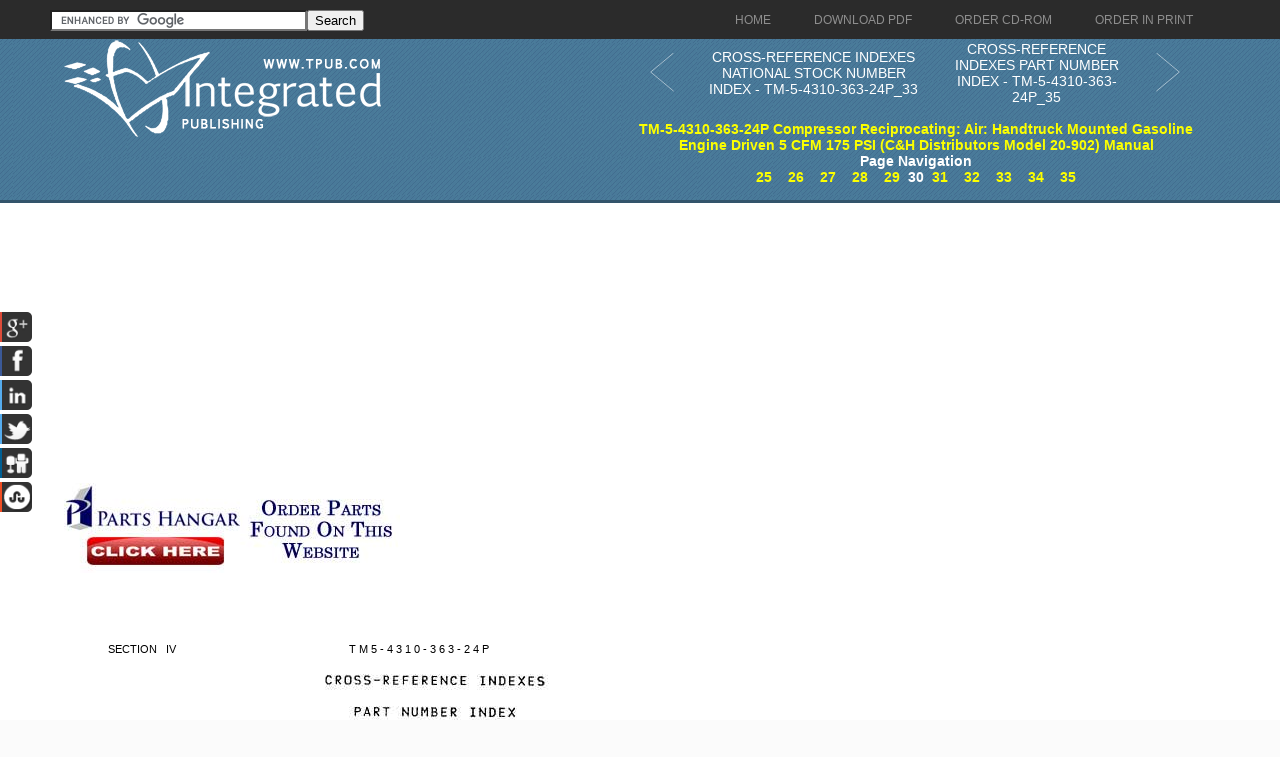

--- FILE ---
content_type: text/html; charset=UTF-8
request_url: https://compressors.tpub.com/TM-5-4310-363-24P/css/TM-5-4310-363-24P_34.htm
body_size: 4000
content:
<!DOCTYPE html>
<link rel="stylesheet" type="text/css" href="http://www.tpub.com/mobile.css">

<script type="text/javascript">
        var browser = navigator.appName;
        if (browser == "Microsoft Internet Explorer") {
            document.onkeydown=keydownie;
        } else {
            document.onkeydown=keydown;
        }
        function keydownie(e) {
            if (!e) var e = window.event;
            if (e.keyCode) {
                keycode = e.keyCode;
                if ((keycode == 39) || (keycode == 37)) {
                    window.event.keyCode = 0;
                }
            } else {
                keycode = e.which;
            }
            if (keycode == 37) {
                img = document.querySelector("img[src='http://www.tpub.com/arrowleft.jpg'],img[src='http://www.tpub.com/images/left.png']");
                window.location = img.parentElement.href;
                return false;
            } else if (keycode == 39) {
                img = document.querySelector("img[src='http://www.tpub.com/arrowright.jpg'],img[src='http://www.tpub.com/images/right.png']");
                window.location = img.parentElement.href;
                return false;
            }
        }
        function keydown(e) {
            if (e.which) {
                keycode = e.which;
            } else {
                keycode = e.keyCode;
            }
            if (keycode == 37) {
                img = document.querySelector("img[src='http://www.tpub.com/arrowleft.jpg'],img[src='http://www.tpub.com/images/left.png']");
                window.location = img.parentElement.href;
                return false;
            } else if (keycode == 39) {
                img = document.querySelector("img[src='http://www.tpub.com/arrowright.jpg'],img[src='http://www.tpub.com/images/right.png']");
                window.location = img.parentElement.href;
                return false;
            }
        }
</script>
<script>if (top!= self) top.location.replace(location);</script>
<script async
src="//pagead2.googlesyndication.com/pagead/js/adsbygoogle.js"></script>
<script>
  (adsbygoogle = window.adsbygoogle || []).push({
    google_ad_client: "ca-pub-8029680191306394",
    enable_page_level_ads: true
  });
</script>

<!DOCTYPE html PUBLIC "-//W3C//DTD XHTML 1.0 Transitional//EN" "http://www.w3.org/TR/xhtml1/DTD/xhtml1-transitional.dtd">

<html xmlns="http://www.w3.org/1999/xhtml">
	<HEAD>
	<title>CROSS-REFERENCE INDEXES PART NUMBER INDEX - TM-5-4310-363-24P_34</title><link rel="canonical" href="http://compressors.tpub.com/TM-5-4310-363-24P/css/TM-5-4310-363-24P_34.htm"/>
	<meta name="robots" content="index, follow" />
	<meta name="viewport" content="width=device-width, initial-scale=1, maximum-scale=1">
	<meta http-equiv="Content-Type" content="text/html; charset=UTF-8" />
	<link href="//www.tpub.com/css/style99.css" rel="stylesheet" type="text/css" />
	<link href="//www.tpub.com/css/respon.css" rel="stylesheet" type="text/css" />
	<script src="//ajax.googleapis.com/ajax/libs/jquery/2.1.0/jquery.min.js"></script>

	<link rel="stylesheet" href="//www.tpub.com/social/css/social.css" type="text/css" />
	<script src="//www.tpub.com/social/js/socialbars.js" type="text/javascript"></script>


	<!--ui_totop START -->
	<link href="//www.tpub.com/ui_totop/css/ui.totop.css" rel="stylesheet" />
	<!-- <script src="//www.tpub.com/ui_totop/js/jquery.ui.totop.js" charset="utf-8"></script> -->

	<script src="//ajax.googleapis.com/ajax/libs/jqueryui/1.10.4/jquery-ui.min.js"></script>
	<!-- ui_totop END -->
	<!-- superfish -->
	<link rel="stylesheet" media="screen" href="//www.tpub.com/superfish/css/superfish.css" />
	<script src="//www.tpub.com/superfish/js/superfish-1.4.8/js/hoverIntent.js"></script>
	<script src="//www.tpub.com/superfish/js/superfish-1.4.8/js/superfish.js"></script>
	<script src="//www.tpub.com/superfish/js/superfish-1.4.8/js/supersubs.js"></script>
	<script src="//www.tpub.com/js/selectnav.min.js"></script>
	<!-- ENDS superfish -->
	<style>
/* page size information */
.pg{position:relative;top:0px;left:0px;height:1057px;width:816px;}

/* some global information */
BODY{font-family:Arial,Helvetica,sans-serif;font-size:11px;color:#000000;background-color:#fbfbfb;}
A{text-decoration:none;}

/* text positioning information */
.ps0{position:absolute;top:64px;left:44px;width:87px;}
.ps1{position:absolute;top:64px;left:285px;width:143px;}
.ps2{position:absolute;top:1010px;left:366px;width:14px;}

/* font properties information */

/* nested font properties infomation */

/* bitmap image information */
.im0{position:absolute;top:89px;left:13px;width:725px;}
.im1{position:absolute;top:151px;left:13px;width:725px;}
.im2{position:absolute;top:213px;left:13px;width:725px;}
.im3{position:absolute;top:254px;left:13px;width:725px;}
.im4{position:absolute;top:316px;left:13px;width:725px;}
.im5{position:absolute;top:377px;left:13px;width:725px;}
.im6{position:absolute;top:419px;left:13px;width:725px;}
.im7{position:absolute;top:480px;left:13px;width:725px;}
.im8{position:absolute;top:542px;left:13px;width:725px;}
.im9{position:absolute;top:583px;left:13px;width:725px;}
.im10{position:absolute;top:645px;left:13px;width:725px;}
.im11{position:absolute;top:707px;left:13px;width:725px;}
.im12{position:absolute;top:748px;left:13px;width:725px;}
.im13{position:absolute;top:810px;left:13px;width:725px;}
.im14{position:absolute;top:872px;left:13px;width:725px;}
.im15{position:absolute;top:913px;left:13px;width:725px;}
.im16{position:absolute;top:975px;left:13px;width:725px;}

-->
 </style>

	</HEAD>
	<BODY>

<div id="socialside">
</div>

    <div class="body_pattern">
      <div class="header_res">
        <div class="main_resize">


          <div class="header_res_text">
          <div class="header_res_text_search"><form action="//www.google.com" id="cse-search-box" target="_blank"><div><input type="hidden" name="cx" value="partner-pub-8029680191306394:9289819292" /><input type="hidden" name="ie" value="UTF-8" /><input type="text" name="q" size="30" /><input type="submit" name="sa" value="Search" /></div></form><script type="text/javascript" src="//www.google.com/coop/cse/brand?form=cse-search-box&amp;lang=en"></script></div>
          </div>

          <nav> 
		<ul id="nav" class="sf-menu">
		  <li><a href="//www.tpub.com" class="menu_navigation"><span>Home</span></a>
		  <li><a href="http://archive.tpub-products.com" class="menu_navigation"><span>Download PDF</span></a></li>
		  <li><a href="http://archive.tpub-products.com" class="menu_navigation"><span>Order CD-ROM</span></a></li>
		  <li><a href="http://archive.tpub-products.com" class="menu_navigation"><span>Order in Print</span></a></li>
		</ul>
          </nav>
          <!-- /menu -->
          <div class="clr"></div>
          <div class="logo"><a href="//www.tpub.com"><img src="//www.tpub.com/images/logo.png"></a></div>
	<div class="naviwhole">
<table><tr><td>
	<div class="leftnavi"><table width="100%"><tr><td><a href="TM-5-4310-363-24P_33.htm"><button class="arrow leftarrow"><svg xmlns="http://www.w3.org/2000/svg" xmlns:xlink="http://www.w3.org/1999/xlink" width="60px" height="40px" viewBox="0 0 50 80" xml:space="preserve"><polyline fill="none" stroke="#FFFFFF" stroke-width="1" stroke-linecap="round" stroke-linejoin="round" points="45.63,75.8 0.375,38.087 45.63,0.375"/></svg></button></a></td><td><a href="TM-5-4310-363-24P_33.htm">CROSS-REFERENCE INDEXES NATIONAL STOCK NUMBER INDEX - TM-5-4310-363-24P_33</a></td></tr></table></div>
</td><td>
	<div class="rightnavi"><table width="100%"><tr><td><a href="TM-5-4310-363-24P_35.htm">CROSS-REFERENCE INDEXES PART NUMBER INDEX - TM-5-4310-363-24P_35</td><td><button class="arrow rightarrow"><svg xmlns="http://www.w3.org/2000/svg" xmlns:xlink="http://www.w3.org/1999/xlink" width="60px" height="40px" viewBox="0 0 50 80" xml:space="preserve"><polyline fill="none" stroke="#FFFFFF" stroke-width="1" stroke-linecap="round" stroke-linejoin="round" points="0.375,0.375 45.63,38.087 0.375,75.8"/></svg></button></a></td></tr></table></div><br>
</td></tr></table>

	<div class="pagenavi"><a href="../index.html">TM-5-4310-363-24P Compressor Reciprocating: Air: Handtruck Mounted Gasoline Engine Driven 5 CFM 175 PSI (C&H Distributors Model 20-902) Manual</a><br>Page Navigation<br>&nbsp;&nbsp;<a href="TM-5-4310-363-24P_27.htm" title="DESCRIPTION AND USABLE ON CODES (UOC) - TM-5-4310-363-24P_27" class="tooltip">25</a>&nbsp;&nbsp;&nbsp;&nbsp;<a href="TM-5-4310-363-24P_28.htm" title="Figure 9. Pistons, Connecting Rods and Cylinder Block." class="tooltip">26</a>&nbsp;&nbsp;&nbsp;&nbsp;<a href="TM-5-4310-363-24P_29.htm" title="DESCRIPTION AND USABLE ON CODES (UOC) - TM-5-4310-363-24P_29" class="tooltip">27</a>&nbsp;&nbsp;&nbsp;&nbsp;<a href="TM-5-4310-363-24P_30.htm" title="DESCRIPTION AND USABLE ON CODES (UOC) - TM-5-4310-363-24P_30" class="tooltip">28</a>&nbsp;&nbsp;&nbsp;&nbsp;<a href="TM-5-4310-363-24P_33.htm" title="CROSS-REFERENCE INDEXES NATIONAL STOCK NUMBER INDEX - TM-5-4310-363-24P_33" class="tooltip">29</a>&nbsp;&nbsp;30&nbsp;&nbsp;<a href="TM-5-4310-363-24P_35.htm" title="CROSS-REFERENCE INDEXES PART NUMBER INDEX - TM-5-4310-363-24P_35" class="tooltip">31</a>&nbsp;&nbsp;&nbsp;&nbsp;<a href="TM-5-4310-363-24P_36.htm" title="CROSS-REFERENCE INDEXES PART NUMBER INDEX - TM-5-4310-363-24P_36" class="tooltip">32</a>&nbsp;&nbsp;&nbsp;&nbsp;<a href="TM-5-4310-363-24P_37.htm" title="CROSS-REFERENCE INDEXES PART NUMBER INDEX - TM-5-4310-363-24P_37" class="tooltip">33</a>&nbsp;&nbsp;&nbsp;&nbsp;<a href="TM-5-4310-363-24P_38.htm" title="CROSS-REFERENCE INDEXES PART NUMBER INDEX - TM-5-4310-363-24P_38" class="tooltip">34</a>&nbsp;&nbsp;&nbsp;&nbsp;<a href="TM-5-4310-363-24P_39.htm" title="CROSS-REFERENCE INDEXES PART NUMBER INDEX - TM-5-4310-363-24P_39" class="tooltip">35</a>&nbsp;&nbsp;</div>





</div>
          <div class="RSS"> 
</div>
          <div class="clr"></div>
        </div>
        <div class="clr"></div>
        
        <!--main_resize end  -->
        <div class="clr"></div>
      </div>
      <div class="clr"></div>
      <div class="main_resize" id="gallery">
        <div class="columns">
          <div class="clr"></div>
          <div class="content_blog">
		<script async src="//pagead2.googlesyndication.com/pagead/js/adsbygoogle.js"></script>
		<!-- Tpub-Top -->
		<ins class="adsbygoogle"
		     style="display:block"
		     data-ad-client="ca-pub-8029680191306394"
		     data-ad-slot="6477295296"
		     data-ad-format="auto"></ins>
		<script>
		(adsbygoogle = window.adsbygoogle || []).push({});
		</script>            
          </div>
            <div class="some_blog">
		<a href="http://www.partshangar.com/rfq.htm" target="_blank"><img src="//www.tpub.com/parts.jpg"></a>
            </div>
          <div class="clr"></div>
        </div>
        

        <div class="columns">
          <div class="clr"></div>
          <div class="content_blog">
		<div class="pos1"><div class="pg">

<!-- bitmap and vector images are written here --><!-- google_ad_section_start -->
<div class="im0"><img src="../img/TM-5-4310-363-24P_34_1.jpg" height="61" width="725" border="0"></div>
<div class="im1"><img src="../img/TM-5-4310-363-24P_34_2.jpg" height="61" width="725" border="0"></div>
<div class="im2"><img src="../img/TM-5-4310-363-24P_34_3.jpg" height="41" width="725" border="0"></div>
<div class="im3"><img src="../img/TM-5-4310-363-24P_34_4.jpg" height="61" width="725" border="0"></div>
<div class="im4"><img src="../img/TM-5-4310-363-24P_34_5.jpg" height="61" width="725" border="0"></div>
<div class="im5"><img src="../img/TM-5-4310-363-24P_34_6.jpg" height="41" width="725" border="0"></div>
<div class="im6"><img src="../img/TM-5-4310-363-24P_34_7.jpg" height="61" width="725" border="0"></div>
<div class="im7"><img src="../img/TM-5-4310-363-24P_34_8.jpg" height="61" width="725" border="0"></div>
<div class="im8"><img src="../img/TM-5-4310-363-24P_34_9.jpg" height="41" width="725" border="0"></div>
<div class="im9"><img src="../img/TM-5-4310-363-24P_34_10.jpg" height="61" width="725" border="0"></div>
<div class="im10"><img src="../img/TM-5-4310-363-24P_34_11.jpg" height="61" width="725" border="0"></div>
<div class="im11"><img src="../img/TM-5-4310-363-24P_34_12.jpg" height="41" width="725" border="0"></div>
<div class="im12"><img src="../img/TM-5-4310-363-24P_34_13.jpg" height="61" width="725" border="0"></div>
<div class="im13"><img src="../img/TM-5-4310-363-24P_34_14.jpg" height="61" width="725" border="0"></div>
<div class="im14"><img src="../img/TM-5-4310-363-24P_34_15.jpg" height="41" width="725" border="0"></div>
<div class="im15"><img src="../img/TM-5-4310-363-24P_34_16.jpg" height="61" width="725" border="0"></div>
<div class="im16"><img src="../img/TM-5-4310-363-24P_34_17.jpg" height="31" width="725" border="0"></div>

<!-- text starts here -->
<span class="ps0"><nobr>SECTION &#160;&#160;IV</nobr></span>
<span class="ps1"><nobr>T&#160;M&#160;5&#160;-&#160;4&#160;3&#160;1&#160;0&#160;-&#160;3&#160;6&#160;3&#160;-&#160;2&#160;4&#160;P</nobr></span>
<span class="ps2"><nobr>I-2</nobr></span>

</div><br>
</div>
          </div>
            <div class="some_blog">
		<script async src="//pagead2.googlesyndication.com/pagead/js/adsbygoogle.js"></script>
		<!-- Tpub-Right -->
		<ins class="adsbygoogle"
		     style="display:block"
		     data-ad-client="ca-pub-8029680191306394"
		     data-ad-slot="9884760099"
		     data-ad-format="auto"></ins>
		<script>
		(adsbygoogle = window.adsbygoogle || []).push({});
		</script>
<br><br><br><br><a href="https://www.securehalo.com/cybersecurity-architecture-infrastructure-services"><img src="//www.tpub.com/assessment.png" alt="Managed Security Service Provider"></a><br>
<script type="text/javascript">

  var _gaq = _gaq || [];
  _gaq.push(['_setAccount', 'UA-557784-1']);
  _gaq.push(['_setDomainName', 'tpub.com']);
  _gaq.push(['_trackPageview']);

  (function() {
    var ga = document.createElement('script'); ga.type = 'text/javascript'; ga.async = true;
    ga.src = ('https:' == document.location.protocol ? 'https://ssl' : 'http://www') + '.google-analytics.com/ga.js';
    var s = document.getElementsByTagName('script')[0]; s.parentNode.insertBefore(ga, s);
  })();

</script>
            </div>
          <div class="clr"></div>
        </div>

	<div class="columns">
          <div class="clr"></div>
          <div class="content_blog">
		<script async src="//pagead2.googlesyndication.com/pagead/js/adsbygoogle.js"></script>
		<!-- Tpub-Top -->
		<ins class="adsbygoogle"
		     style="display:block"
		     data-ad-client="ca-pub-8029680191306394"
		     data-ad-slot="6477295296"
		     data-ad-format="auto"></ins>
		<script>
		(adsbygoogle = window.adsbygoogle || []).push({});
		</script>            
          </div>
            <div class="some_blog">
		<a href="http://www.partshangar.com/rfq.htm" target="_blank"><img src="//www.tpub.com/parts.jpg"></a>
            </div>
          <div class="clr"></div>
        </div>


        <!--main_resize end  --> 
        
      </div>
      <div class="prefooter">
        <div class="main_resize">
          <div class="columns">
            <div class="pref_blog">
              <p><a href="//www.tpub.com/privacy.htm">Privacy Statement</a><br />
             <a href="//www.tpub.com/index/index.htm">Press Release</a><br />
             <a href="//www.tpub.com/contact.htm">Contact</a><br />
              </p>
            </div>
            <div class="clr"></div>
          </div>
          <div class="clr"></div>
        </div>
        <!--main_resize end  -->
        <div class="clr"></div>
      </div>
      <div class="footer">
        <div class="main_resize"> &copy; Copyright Integrated Publishing, Inc.. All Rights Reserved.   </div>
        <!--main_resize end  -->
        <div class="clr"></div>
      </div>
      <div class="clr"></div>
    </div>
</BODY>
</html>
<div itemscope itemtype="http://schema.org/Organization">
<div align="center"><table border="0" width="500" cellpadding="2"><tr><td>
<p align="right"><a itemprop="url" href="//www.tpub.com">
<img itemprop="logo" src="//www.tpub.com/75logo.png" width="50"/></a></td><td>
<font face="Arial" size="1"><span itemprop="name">Integrated Publishing, Inc. - A (SDVOSB) Service Disabled Veteran Owned Small Business</span></font>
<div itemprop="address" itemscope itemtype="http://schema.org/PostalAddress">
<font face="Arial" size="1">
</span></font></td></tr></table></div></div></center></div></div>
</html>




--- FILE ---
content_type: text/html; charset=utf-8
request_url: https://www.google.com/recaptcha/api2/aframe
body_size: 111
content:
<!DOCTYPE HTML><html><head><meta http-equiv="content-type" content="text/html; charset=UTF-8"></head><body><script nonce="4Kih0IXhLkxjPzwYeRaO9A">/** Anti-fraud and anti-abuse applications only. See google.com/recaptcha */ try{var clients={'sodar':'https://pagead2.googlesyndication.com/pagead/sodar?'};window.addEventListener("message",function(a){try{if(a.source===window.parent){var b=JSON.parse(a.data);var c=clients[b['id']];if(c){var d=document.createElement('img');d.src=c+b['params']+'&rc='+(localStorage.getItem("rc::a")?sessionStorage.getItem("rc::b"):"");window.document.body.appendChild(d);sessionStorage.setItem("rc::e",parseInt(sessionStorage.getItem("rc::e")||0)+1);localStorage.setItem("rc::h",'1769520545334');}}}catch(b){}});window.parent.postMessage("_grecaptcha_ready", "*");}catch(b){}</script></body></html>